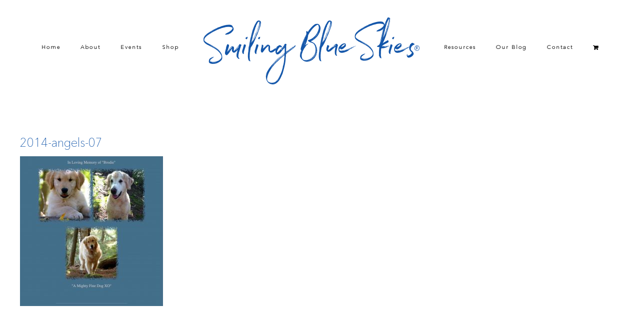

--- FILE ---
content_type: text/html; charset=UTF-8
request_url: https://www.smilingblueskies.com/gallery/2014/2014-angels-07/
body_size: 13691
content:
<!DOCTYPE html>
<html class="avada-html-layout-wide avada-html-header-position-top" dir="ltr" lang="en-US" prefix="og: https://ogp.me/ns#" prefix="og: http://ogp.me/ns# fb: http://ogp.me/ns/fb#">
<head>
	<meta http-equiv="X-UA-Compatible" content="IE=edge" />
	<meta http-equiv="Content-Type" content="text/html; charset=utf-8"/>
	<meta name="viewport" content="width=device-width, initial-scale=1" />
	<title>2014-angels-07 | Smiling Blue Skies</title>
	<style>img:is([sizes="auto" i], [sizes^="auto," i]) { contain-intrinsic-size: 3000px 1500px }</style>
	
		<!-- All in One SEO 4.8.3.2 - aioseo.com -->
	<meta name="robots" content="max-image-preview:large" />
	<meta name="author" content="suzi"/>
	<link rel="canonical" href="https://www.smilingblueskies.com/gallery/2014/2014-angels-07/" />
	<meta name="generator" content="All in One SEO (AIOSEO) 4.8.3.2" />
		<meta property="og:locale" content="en_US" />
		<meta property="og:site_name" content="Smiling Blue Skies" />
		<meta property="og:type" content="article" />
		<meta property="og:title" content="2014-angels-07 | Smiling Blue Skies" />
		<meta property="og:url" content="https://www.smilingblueskies.com/gallery/2014/2014-angels-07/" />
		<meta property="og:image" content="https://www.smilingblueskies.com/wp-content/uploads/2017/08/Blues.jpg" />
		<meta property="og:image:secure_url" content="https://www.smilingblueskies.com/wp-content/uploads/2017/08/Blues.jpg" />
		<meta property="og:image:width" content="450" />
		<meta property="og:image:height" content="393" />
		<meta property="article:published_time" content="2019-01-28T00:02:05+00:00" />
		<meta property="article:modified_time" content="2019-01-28T00:02:05+00:00" />
		<meta property="article:publisher" content="https://www.facebook.com/Smiling-Blue-Skies-Cancer-Fund-193922127354157/" />
		<meta name="twitter:card" content="summary" />
		<meta name="twitter:title" content="2014-angels-07 | Smiling Blue Skies" />
		<meta name="twitter:image" content="https://www.smilingblueskies.com/wp-content/uploads/2017/08/Blues.jpg" />
		<script type="application/ld+json" class="aioseo-schema">
			{"@context":"https:\/\/schema.org","@graph":[{"@type":"BreadcrumbList","@id":"https:\/\/www.smilingblueskies.com\/gallery\/2014\/2014-angels-07\/#breadcrumblist","itemListElement":[{"@type":"ListItem","@id":"https:\/\/www.smilingblueskies.com#listItem","position":1,"name":"Home","item":"https:\/\/www.smilingblueskies.com","nextItem":{"@type":"ListItem","@id":"https:\/\/www.smilingblueskies.com\/gallery\/2014\/2014-angels-07\/#listItem","name":"2014-angels-07"}},{"@type":"ListItem","@id":"https:\/\/www.smilingblueskies.com\/gallery\/2014\/2014-angels-07\/#listItem","position":2,"name":"2014-angels-07","previousItem":{"@type":"ListItem","@id":"https:\/\/www.smilingblueskies.com#listItem","name":"Home"}}]},{"@type":"ItemPage","@id":"https:\/\/www.smilingblueskies.com\/gallery\/2014\/2014-angels-07\/#itempage","url":"https:\/\/www.smilingblueskies.com\/gallery\/2014\/2014-angels-07\/","name":"2014-angels-07 | Smiling Blue Skies","inLanguage":"en-US","isPartOf":{"@id":"https:\/\/www.smilingblueskies.com\/#website"},"breadcrumb":{"@id":"https:\/\/www.smilingblueskies.com\/gallery\/2014\/2014-angels-07\/#breadcrumblist"},"author":{"@id":"https:\/\/www.smilingblueskies.com\/author\/suzi\/#author"},"creator":{"@id":"https:\/\/www.smilingblueskies.com\/author\/suzi\/#author"},"datePublished":"2019-01-28T00:02:05-08:00","dateModified":"2019-01-28T00:02:05-08:00"},{"@type":"Organization","@id":"https:\/\/www.smilingblueskies.com\/#organization","name":"Smiling Blue Skies Cancer Fund","description":"Pet Cancer Fund","url":"https:\/\/www.smilingblueskies.com\/"},{"@type":"Person","@id":"https:\/\/www.smilingblueskies.com\/author\/suzi\/#author","url":"https:\/\/www.smilingblueskies.com\/author\/suzi\/","name":"suzi","image":{"@type":"ImageObject","@id":"https:\/\/www.smilingblueskies.com\/gallery\/2014\/2014-angels-07\/#authorImage","url":"https:\/\/secure.gravatar.com\/avatar\/28f655d3790e874c37edff297fb9d3401462eaebfc608a8024fc7b774f3464f7?s=96&d=mm&r=g","width":96,"height":96,"caption":"suzi"}},{"@type":"WebSite","@id":"https:\/\/www.smilingblueskies.com\/#website","url":"https:\/\/www.smilingblueskies.com\/","name":"Smiling Blue Skies","description":"Pet Cancer Fund","inLanguage":"en-US","publisher":{"@id":"https:\/\/www.smilingblueskies.com\/#organization"}}]}
		</script>
		<!-- All in One SEO -->

<script>window._wca = window._wca || [];</script>
<link rel='dns-prefetch' href='//stats.wp.com' />
<link rel='dns-prefetch' href='//secure.gravatar.com' />
<link rel='dns-prefetch' href='//v0.wordpress.com' />
<link rel="alternate" type="application/rss+xml" title="Smiling Blue Skies &raquo; Feed" href="https://www.smilingblueskies.com/feed/" />
<link rel="alternate" type="application/rss+xml" title="Smiling Blue Skies &raquo; Comments Feed" href="https://www.smilingblueskies.com/comments/feed/" />
		
		
		
				<link rel="alternate" type="application/rss+xml" title="Smiling Blue Skies &raquo; 2014-angels-07 Comments Feed" href="https://www.smilingblueskies.com/gallery/2014/2014-angels-07/feed/" />
<script type="text/javascript">
/* <![CDATA[ */
window._wpemojiSettings = {"baseUrl":"https:\/\/s.w.org\/images\/core\/emoji\/16.0.1\/72x72\/","ext":".png","svgUrl":"https:\/\/s.w.org\/images\/core\/emoji\/16.0.1\/svg\/","svgExt":".svg","source":{"concatemoji":"https:\/\/www.smilingblueskies.com\/wp-includes\/js\/wp-emoji-release.min.js?ver=6.8.3"}};
/*! This file is auto-generated */
!function(s,n){var o,i,e;function c(e){try{var t={supportTests:e,timestamp:(new Date).valueOf()};sessionStorage.setItem(o,JSON.stringify(t))}catch(e){}}function p(e,t,n){e.clearRect(0,0,e.canvas.width,e.canvas.height),e.fillText(t,0,0);var t=new Uint32Array(e.getImageData(0,0,e.canvas.width,e.canvas.height).data),a=(e.clearRect(0,0,e.canvas.width,e.canvas.height),e.fillText(n,0,0),new Uint32Array(e.getImageData(0,0,e.canvas.width,e.canvas.height).data));return t.every(function(e,t){return e===a[t]})}function u(e,t){e.clearRect(0,0,e.canvas.width,e.canvas.height),e.fillText(t,0,0);for(var n=e.getImageData(16,16,1,1),a=0;a<n.data.length;a++)if(0!==n.data[a])return!1;return!0}function f(e,t,n,a){switch(t){case"flag":return n(e,"\ud83c\udff3\ufe0f\u200d\u26a7\ufe0f","\ud83c\udff3\ufe0f\u200b\u26a7\ufe0f")?!1:!n(e,"\ud83c\udde8\ud83c\uddf6","\ud83c\udde8\u200b\ud83c\uddf6")&&!n(e,"\ud83c\udff4\udb40\udc67\udb40\udc62\udb40\udc65\udb40\udc6e\udb40\udc67\udb40\udc7f","\ud83c\udff4\u200b\udb40\udc67\u200b\udb40\udc62\u200b\udb40\udc65\u200b\udb40\udc6e\u200b\udb40\udc67\u200b\udb40\udc7f");case"emoji":return!a(e,"\ud83e\udedf")}return!1}function g(e,t,n,a){var r="undefined"!=typeof WorkerGlobalScope&&self instanceof WorkerGlobalScope?new OffscreenCanvas(300,150):s.createElement("canvas"),o=r.getContext("2d",{willReadFrequently:!0}),i=(o.textBaseline="top",o.font="600 32px Arial",{});return e.forEach(function(e){i[e]=t(o,e,n,a)}),i}function t(e){var t=s.createElement("script");t.src=e,t.defer=!0,s.head.appendChild(t)}"undefined"!=typeof Promise&&(o="wpEmojiSettingsSupports",i=["flag","emoji"],n.supports={everything:!0,everythingExceptFlag:!0},e=new Promise(function(e){s.addEventListener("DOMContentLoaded",e,{once:!0})}),new Promise(function(t){var n=function(){try{var e=JSON.parse(sessionStorage.getItem(o));if("object"==typeof e&&"number"==typeof e.timestamp&&(new Date).valueOf()<e.timestamp+604800&&"object"==typeof e.supportTests)return e.supportTests}catch(e){}return null}();if(!n){if("undefined"!=typeof Worker&&"undefined"!=typeof OffscreenCanvas&&"undefined"!=typeof URL&&URL.createObjectURL&&"undefined"!=typeof Blob)try{var e="postMessage("+g.toString()+"("+[JSON.stringify(i),f.toString(),p.toString(),u.toString()].join(",")+"));",a=new Blob([e],{type:"text/javascript"}),r=new Worker(URL.createObjectURL(a),{name:"wpTestEmojiSupports"});return void(r.onmessage=function(e){c(n=e.data),r.terminate(),t(n)})}catch(e){}c(n=g(i,f,p,u))}t(n)}).then(function(e){for(var t in e)n.supports[t]=e[t],n.supports.everything=n.supports.everything&&n.supports[t],"flag"!==t&&(n.supports.everythingExceptFlag=n.supports.everythingExceptFlag&&n.supports[t]);n.supports.everythingExceptFlag=n.supports.everythingExceptFlag&&!n.supports.flag,n.DOMReady=!1,n.readyCallback=function(){n.DOMReady=!0}}).then(function(){return e}).then(function(){var e;n.supports.everything||(n.readyCallback(),(e=n.source||{}).concatemoji?t(e.concatemoji):e.wpemoji&&e.twemoji&&(t(e.twemoji),t(e.wpemoji)))}))}((window,document),window._wpemojiSettings);
/* ]]> */
</script>
<link rel='stylesheet' id='layerslider-css' href='https://www.smilingblueskies.com/wp-content/plugins/LayerSlider/assets/static/layerslider/css/layerslider.css?ver=7.15.1' type='text/css' media='all' />
<style id='wp-emoji-styles-inline-css' type='text/css'>

	img.wp-smiley, img.emoji {
		display: inline !important;
		border: none !important;
		box-shadow: none !important;
		height: 1em !important;
		width: 1em !important;
		margin: 0 0.07em !important;
		vertical-align: -0.1em !important;
		background: none !important;
		padding: 0 !important;
	}
</style>
<link rel='stylesheet' id='mediaelement-css' href='https://www.smilingblueskies.com/wp-includes/js/mediaelement/mediaelementplayer-legacy.min.css?ver=4.2.17' type='text/css' media='all' />
<link rel='stylesheet' id='wp-mediaelement-css' href='https://www.smilingblueskies.com/wp-includes/js/mediaelement/wp-mediaelement.min.css?ver=6.8.3' type='text/css' media='all' />
<style id='jetpack-sharing-buttons-style-inline-css' type='text/css'>
.jetpack-sharing-buttons__services-list{display:flex;flex-direction:row;flex-wrap:wrap;gap:0;list-style-type:none;margin:5px;padding:0}.jetpack-sharing-buttons__services-list.has-small-icon-size{font-size:12px}.jetpack-sharing-buttons__services-list.has-normal-icon-size{font-size:16px}.jetpack-sharing-buttons__services-list.has-large-icon-size{font-size:24px}.jetpack-sharing-buttons__services-list.has-huge-icon-size{font-size:36px}@media print{.jetpack-sharing-buttons__services-list{display:none!important}}.editor-styles-wrapper .wp-block-jetpack-sharing-buttons{gap:0;padding-inline-start:0}ul.jetpack-sharing-buttons__services-list.has-background{padding:1.25em 2.375em}
</style>
<link rel='stylesheet' id='ditty-news-ticker-font-css' href='https://www.smilingblueskies.com/wp-content/plugins/ditty-news-ticker/legacy/inc/static/libs/fontastic/styles.css?ver=3.1.59' type='text/css' media='all' />
<link rel='stylesheet' id='ditty-news-ticker-css' href='https://www.smilingblueskies.com/wp-content/plugins/ditty-news-ticker/legacy/inc/static/css/style.css?ver=3.1.59' type='text/css' media='all' />
<link rel='stylesheet' id='ditty-displays-css' href='https://www.smilingblueskies.com/wp-content/plugins/ditty-news-ticker/build/dittyDisplays.css?ver=3.1.59' type='text/css' media='all' />
<link rel='stylesheet' id='ditty-fontawesome-css' href='https://www.smilingblueskies.com/wp-content/plugins/ditty-news-ticker/includes/libs/fontawesome-6.4.0/css/all.css?ver=6.4.0' type='text/css' media='' />
<style id='woocommerce-inline-inline-css' type='text/css'>
.woocommerce form .form-row .required { visibility: visible; }
</style>
<link rel='stylesheet' id='brands-styles-css' href='https://www.smilingblueskies.com/wp-content/plugins/woocommerce/assets/css/brands.css?ver=10.3.7' type='text/css' media='all' />
<link rel='stylesheet' id='fusion-dynamic-css-css' href='https://www.smilingblueskies.com/wp-content/uploads/fusion-styles/b4757092cc2030f38ce54b12c1c59af5.min.css?ver=3.14' type='text/css' media='all' />
<script type="text/javascript" src="https://www.smilingblueskies.com/wp-includes/js/jquery/jquery.min.js?ver=3.7.1" id="jquery-core-js"></script>
<script type="text/javascript" src="https://www.smilingblueskies.com/wp-includes/js/jquery/jquery-migrate.min.js?ver=3.4.1" id="jquery-migrate-js"></script>
<script type="text/javascript" id="layerslider-utils-js-extra">
/* <![CDATA[ */
var LS_Meta = {"v":"7.15.1","fixGSAP":"1"};
/* ]]> */
</script>
<script type="text/javascript" src="https://www.smilingblueskies.com/wp-content/plugins/LayerSlider/assets/static/layerslider/js/layerslider.utils.js?ver=7.15.1" id="layerslider-utils-js"></script>
<script type="text/javascript" src="https://www.smilingblueskies.com/wp-content/plugins/LayerSlider/assets/static/layerslider/js/layerslider.kreaturamedia.jquery.js?ver=7.15.1" id="layerslider-js"></script>
<script type="text/javascript" src="https://www.smilingblueskies.com/wp-content/plugins/LayerSlider/assets/static/layerslider/js/layerslider.transitions.js?ver=7.15.1" id="layerslider-transitions-js"></script>
<script type="text/javascript" src="https://www.smilingblueskies.com/wp-content/plugins/woocommerce/assets/js/jquery-blockui/jquery.blockUI.min.js?ver=2.7.0-wc.10.3.7" id="wc-jquery-blockui-js" defer="defer" data-wp-strategy="defer"></script>
<script type="text/javascript" id="wc-add-to-cart-js-extra">
/* <![CDATA[ */
var wc_add_to_cart_params = {"ajax_url":"\/wp-admin\/admin-ajax.php","wc_ajax_url":"\/?wc-ajax=%%endpoint%%","i18n_view_cart":"View cart","cart_url":"https:\/\/www.smilingblueskies.com\/cart\/","is_cart":"","cart_redirect_after_add":"no"};
/* ]]> */
</script>
<script type="text/javascript" src="https://www.smilingblueskies.com/wp-content/plugins/woocommerce/assets/js/frontend/add-to-cart.min.js?ver=10.3.7" id="wc-add-to-cart-js" defer="defer" data-wp-strategy="defer"></script>
<script type="text/javascript" src="https://www.smilingblueskies.com/wp-content/plugins/woocommerce/assets/js/js-cookie/js.cookie.min.js?ver=2.1.4-wc.10.3.7" id="wc-js-cookie-js" defer="defer" data-wp-strategy="defer"></script>
<script type="text/javascript" id="woocommerce-js-extra">
/* <![CDATA[ */
var woocommerce_params = {"ajax_url":"\/wp-admin\/admin-ajax.php","wc_ajax_url":"\/?wc-ajax=%%endpoint%%","i18n_password_show":"Show password","i18n_password_hide":"Hide password"};
/* ]]> */
</script>
<script type="text/javascript" src="https://www.smilingblueskies.com/wp-content/plugins/woocommerce/assets/js/frontend/woocommerce.min.js?ver=10.3.7" id="woocommerce-js" defer="defer" data-wp-strategy="defer"></script>
<script type="text/javascript" src="https://stats.wp.com/s-202604.js" id="woocommerce-analytics-js" defer="defer" data-wp-strategy="defer"></script>
<meta name="generator" content="Powered by LayerSlider 7.15.1 - Build Heros, Sliders, and Popups. Create Animations and Beautiful, Rich Web Content as Easy as Never Before on WordPress." />
<!-- LayerSlider updates and docs at: https://layerslider.com -->
<link rel="https://api.w.org/" href="https://www.smilingblueskies.com/wp-json/" /><link rel="alternate" title="JSON" type="application/json" href="https://www.smilingblueskies.com/wp-json/wp/v2/media/3232" /><link rel="EditURI" type="application/rsd+xml" title="RSD" href="https://www.smilingblueskies.com/xmlrpc.php?rsd" />
<meta name="generator" content="WordPress 6.8.3" />
<meta name="generator" content="WooCommerce 10.3.7" />
<link rel='shortlink' href='https://wp.me/aaI0nW-Q8' />
<link rel="alternate" title="oEmbed (JSON)" type="application/json+oembed" href="https://www.smilingblueskies.com/wp-json/oembed/1.0/embed?url=https%3A%2F%2Fwww.smilingblueskies.com%2Fgallery%2F2014%2F2014-angels-07%2F" />
<link rel="alternate" title="oEmbed (XML)" type="text/xml+oembed" href="https://www.smilingblueskies.com/wp-json/oembed/1.0/embed?url=https%3A%2F%2Fwww.smilingblueskies.com%2Fgallery%2F2014%2F2014-angels-07%2F&#038;format=xml" />
<meta name="google-site-verification" content="Mf8Jtlt3VDOjzACZVOSwZD4zm5FnMWky6OFginKji94" />	<style>img#wpstats{display:none}</style>
		<style type="text/css" id="css-fb-visibility">@media screen and (max-width: 640px){.fusion-no-small-visibility{display:none !important;}body .sm-text-align-center{text-align:center !important;}body .sm-text-align-left{text-align:left !important;}body .sm-text-align-right{text-align:right !important;}body .sm-text-align-justify{text-align:justify !important;}body .sm-flex-align-center{justify-content:center !important;}body .sm-flex-align-flex-start{justify-content:flex-start !important;}body .sm-flex-align-flex-end{justify-content:flex-end !important;}body .sm-mx-auto{margin-left:auto !important;margin-right:auto !important;}body .sm-ml-auto{margin-left:auto !important;}body .sm-mr-auto{margin-right:auto !important;}body .fusion-absolute-position-small{position:absolute;top:auto;width:100%;}.awb-sticky.awb-sticky-small{ position: sticky; top: var(--awb-sticky-offset,0); }}@media screen and (min-width: 641px) and (max-width: 1024px){.fusion-no-medium-visibility{display:none !important;}body .md-text-align-center{text-align:center !important;}body .md-text-align-left{text-align:left !important;}body .md-text-align-right{text-align:right !important;}body .md-text-align-justify{text-align:justify !important;}body .md-flex-align-center{justify-content:center !important;}body .md-flex-align-flex-start{justify-content:flex-start !important;}body .md-flex-align-flex-end{justify-content:flex-end !important;}body .md-mx-auto{margin-left:auto !important;margin-right:auto !important;}body .md-ml-auto{margin-left:auto !important;}body .md-mr-auto{margin-right:auto !important;}body .fusion-absolute-position-medium{position:absolute;top:auto;width:100%;}.awb-sticky.awb-sticky-medium{ position: sticky; top: var(--awb-sticky-offset,0); }}@media screen and (min-width: 1025px){.fusion-no-large-visibility{display:none !important;}body .lg-text-align-center{text-align:center !important;}body .lg-text-align-left{text-align:left !important;}body .lg-text-align-right{text-align:right !important;}body .lg-text-align-justify{text-align:justify !important;}body .lg-flex-align-center{justify-content:center !important;}body .lg-flex-align-flex-start{justify-content:flex-start !important;}body .lg-flex-align-flex-end{justify-content:flex-end !important;}body .lg-mx-auto{margin-left:auto !important;margin-right:auto !important;}body .lg-ml-auto{margin-left:auto !important;}body .lg-mr-auto{margin-right:auto !important;}body .fusion-absolute-position-large{position:absolute;top:auto;width:100%;}.awb-sticky.awb-sticky-large{ position: sticky; top: var(--awb-sticky-offset,0); }}</style>	<noscript><style>.woocommerce-product-gallery{ opacity: 1 !important; }</style></noscript>
	<link rel="icon" href="https://www.smilingblueskies.com/wp-content/uploads/2019/02/cropped-sbs-website-favicon-32x32.png" sizes="32x32" />
<link rel="icon" href="https://www.smilingblueskies.com/wp-content/uploads/2019/02/cropped-sbs-website-favicon-192x192.png" sizes="192x192" />
<link rel="apple-touch-icon" href="https://www.smilingblueskies.com/wp-content/uploads/2019/02/cropped-sbs-website-favicon-180x180.png" />
<meta name="msapplication-TileImage" content="https://www.smilingblueskies.com/wp-content/uploads/2019/02/cropped-sbs-website-favicon-270x270.png" />
		<style type="text/css" id="wp-custom-css">
			.width-100 .fullwidth-box {
	padding-top: 0px !important;
	padding-bottom: 0px !important;
}

.cta p {
	font-family: 'Avenir' !important;
    font-size: 16px !important;
    color: #fff !important;
    text-transform: none !important;
    letter-spacing: normal !important;
    line-height: 1 !important;
    margin-bottom: 0px !important;
}		</style>
				<script type="text/javascript">
			var doc = document.documentElement;
			doc.setAttribute( 'data-useragent', navigator.userAgent );
		</script>
		
	</head>

<body class="attachment wp-singular attachment-template-default single single-attachment postid-3232 attachmentid-3232 attachment-jpeg wp-theme-Avada wp-child-theme-Avada-Child-Theme theme-Avada woocommerce-no-js fusion-image-hovers fusion-pagination-sizing fusion-button_type-flat fusion-button_span-no fusion-button_gradient-linear avada-image-rollover-circle-yes avada-image-rollover-no fusion-body ltr fusion-sticky-header no-tablet-sticky-header no-mobile-sticky-header no-mobile-slidingbar no-mobile-totop avada-has-rev-slider-styles fusion-disable-outline fusion-sub-menu-fade mobile-logo-pos-center layout-wide-mode avada-has-boxed-modal-shadow-none layout-scroll-offset-full avada-has-zero-margin-offset-top fusion-top-header menu-text-align-center fusion-woo-product-design-classic fusion-woo-shop-page-columns-4 fusion-woo-related-columns-4 fusion-woo-archive-page-columns-4 woo-sale-badge-circle woo-outofstock-badge-top_bar mobile-menu-design-modern fusion-show-pagination-text fusion-header-layout-v7 avada-responsive avada-footer-fx-none avada-menu-highlight-style-bar fusion-search-form-classic fusion-main-menu-search-overlay fusion-avatar-square avada-dropdown-styles avada-blog-layout-grid avada-blog-archive-layout-grid avada-header-shadow-no avada-menu-icon-position-left avada-has-megamenu-shadow avada-has-mainmenu-dropdown-divider avada-has-breadcrumb-mobile-hidden avada-has-titlebar-hide avada-has-pagination-padding avada-flyout-menu-direction-fade avada-ec-views-v1" data-awb-post-id="3232">
		<a class="skip-link screen-reader-text" href="#content">Skip to content</a>

	<div id="boxed-wrapper">
		
		<div id="wrapper" class="fusion-wrapper">
			<div id="home" style="position:relative;top:-1px;"></div>
							
					
			<header class="fusion-header-wrapper">
				<div class="fusion-header-v7 fusion-logo-alignment fusion-logo-center fusion-sticky-menu- fusion-sticky-logo- fusion-mobile-logo-1  fusion-mobile-menu-design-modern">
					<div class="fusion-header-sticky-height"></div>
<div class="fusion-header" >
	<div class="fusion-row fusion-middle-logo-menu">
				<nav class="fusion-main-menu fusion-main-menu-sticky" aria-label="Main Menu"><div class="fusion-overlay-search">		<form role="search" class="searchform fusion-search-form  fusion-search-form-classic" method="get" action="https://www.smilingblueskies.com/">
			<div class="fusion-search-form-content">

				
				<div class="fusion-search-field search-field">
					<label><span class="screen-reader-text">Search for:</span>
													<input type="search" value="" name="s" class="s" placeholder="Search..." required aria-required="true" aria-label="Search..."/>
											</label>
				</div>
				<div class="fusion-search-button search-button">
					<input type="submit" class="fusion-search-submit searchsubmit" aria-label="Search" value="&#xf002;" />
									</div>

				
			</div>


			
		</form>
		<div class="fusion-search-spacer"></div><a href="#" role="button" aria-label="Close Search" class="fusion-close-search"></a></div><ul id="menu-main-menu" class="fusion-menu fusion-middle-logo-ul"><li  id="menu-item-63"  class="menu-item menu-item-type-post_type menu-item-object-page menu-item-home menu-item-63"  data-item-id="63"><a  href="https://www.smilingblueskies.com/" class="fusion-top-level-link fusion-bar-highlight"><span class="menu-text">Home</span></a></li><li  id="menu-item-171"  class="menu-item menu-item-type-custom menu-item-object-custom menu-item-has-children menu-item-171 fusion-dropdown-menu"  data-item-id="171"><a  href="#" class="fusion-top-level-link fusion-bar-highlight"><span class="menu-text">About</span></a><ul class="sub-menu"><li  id="menu-item-64"  class="menu-item menu-item-type-post_type menu-item-object-page menu-item-64 fusion-dropdown-submenu" ><a  href="https://www.smilingblueskies.com/about-us/story-of-blues/" class="fusion-bar-highlight"><span>The Story of Blues</span></a></li><li  id="menu-item-796"  class="menu-item menu-item-type-custom menu-item-object-custom menu-item-796 fusion-dropdown-submenu" ><a  href="/portfolio_category/angels/" class="fusion-bar-highlight"><span>Smiling Blue Skies Angels</span></a></li><li  id="menu-item-751"  class="menu-item menu-item-type-post_type menu-item-object-page menu-item-751 fusion-dropdown-submenu" ><a  href="https://www.smilingblueskies.com/about-us/friends-of-smiling-blue-skies/" class="fusion-bar-highlight"><span>Friends of Smiling Blue Skies</span></a></li><li  id="menu-item-172"  class="menu-item menu-item-type-post_type menu-item-object-page menu-item-172 fusion-dropdown-submenu" ><a  href="https://www.smilingblueskies.com/about-us/ovc-pet-trust/" class="fusion-bar-highlight"><span>OVC Pet Trust</span></a></li><li  id="menu-item-603"  class="menu-item menu-item-type-post_type menu-item-object-page menu-item-603 fusion-dropdown-submenu" ><a  href="https://www.smilingblueskies.com/about-us/art-gallery/" class="fusion-bar-highlight"><span>Art Gallery</span></a></li></ul></li><li  id="menu-item-2856"  class="menu-item menu-item-type-taxonomy menu-item-object-category menu-item-2856"  data-item-id="2856"><a  href="https://www.smilingblueskies.com/category/events/" class="fusion-top-level-link fusion-bar-highlight"><span class="menu-text">Events</span></a></li><li  id="menu-item-66"  class="menu-item menu-item-type-post_type menu-item-object-page menu-item-66"  data-item-id="66"><a  href="https://www.smilingblueskies.com/shop/" class="fusion-top-level-link fusion-bar-highlight"><span class="menu-text">Shop</span></a></li>	<li class="fusion-middle-logo-menu-logo fusion-logo" data-margin-top="15px" data-margin-bottom="0px" data-margin-left="0px" data-margin-right="0px">
			<a class="fusion-logo-link"  href="https://www.smilingblueskies.com/" >

						<!-- standard logo -->
			<img src="https://www.smilingblueskies.com/wp-content/uploads/2017/08/Smiling-Blue-Skies-Logo-Bue.png" srcset="https://www.smilingblueskies.com/wp-content/uploads/2017/08/Smiling-Blue-Skies-Logo-Bue.png 1x, https://www.smilingblueskies.com/wp-content/uploads/2017/08/Smiling-Blue-Skies-Logo-Retina-Blue.png 2x" width="450" height="150" style="max-height:150px;height:auto;" alt="Smiling Blue Skies Logo" data-retina_logo_url="https://www.smilingblueskies.com/wp-content/uploads/2017/08/Smiling-Blue-Skies-Logo-Retina-Blue.png" class="fusion-standard-logo" />

											<!-- mobile logo -->
				<img src="https://www.smilingblueskies.com/wp-content/uploads/2017/08/Smiling-Blue-Skies-Logo-Bue.png" srcset="https://www.smilingblueskies.com/wp-content/uploads/2017/08/Smiling-Blue-Skies-Logo-Bue.png 1x, https://www.smilingblueskies.com/wp-content/uploads/2017/08/Smiling-Blue-Skies-Logo-Retina-Blue.png 2x" width="450" height="150" style="max-height:150px;height:auto;" alt="Smiling Blue Skies Logo" data-retina_logo_url="https://www.smilingblueskies.com/wp-content/uploads/2017/08/Smiling-Blue-Skies-Logo-Retina-Blue.png" class="fusion-mobile-logo" />
			
					</a>
		</li><li  id="menu-item-67"  class="menu-item menu-item-type-post_type menu-item-object-page menu-item-has-children menu-item-67 fusion-dropdown-menu"  data-item-id="67"><a  href="https://www.smilingblueskies.com/resources/" class="fusion-top-level-link fusion-bar-highlight"><span class="menu-text">Resources</span></a><ul class="sub-menu"><li  id="menu-item-606"  class="menu-item menu-item-type-post_type menu-item-object-page menu-item-606 fusion-dropdown-submenu" ><a  href="https://www.smilingblueskies.com/resources/top-10-signs-of-cancer/" class="fusion-bar-highlight"><span>Top 10 Signs of Cancer</span></a></li><li  id="menu-item-173"  class="menu-item menu-item-type-post_type menu-item-object-page menu-item-173 fusion-dropdown-submenu" ><a  href="https://www.smilingblueskies.com/resources/web-resources/" class="fusion-bar-highlight"><span>Web Resources</span></a></li><li  id="menu-item-290"  class="menu-item menu-item-type-post_type menu-item-object-page menu-item-290 fusion-dropdown-submenu" ><a  href="https://www.smilingblueskies.com/resources/print-resources/" class="fusion-bar-highlight"><span>Print Resources</span></a></li><li  id="menu-item-3291"  class="menu-item menu-item-type-custom menu-item-object-custom menu-item-3291 fusion-dropdown-submenu" ><a  href="https://www.smilingblueskies.com/resources/" class="fusion-bar-highlight"><span>Financial Support</span></a></li><li  id="menu-item-68"  class="menu-item menu-item-type-post_type menu-item-object-page menu-item-68 fusion-dropdown-submenu" ><a  href="https://www.smilingblueskies.com/resources/studies/" class="fusion-bar-highlight"><span>Studies</span></a></li><li  id="menu-item-3506"  class="menu-item menu-item-type-post_type menu-item-object-page menu-item-3506 fusion-dropdown-submenu" ><a  href="https://www.smilingblueskies.com/resources/nutritional-support/" class="fusion-bar-highlight"><span>Nutritional Support</span></a></li><li  id="menu-item-604"  class="menu-item menu-item-type-post_type menu-item-object-page menu-item-604 fusion-dropdown-submenu" ><a  href="https://www.smilingblueskies.com/resources/complementary-therapies/" class="fusion-bar-highlight"><span>Complementary Therapies</span></a></li><li  id="menu-item-605"  class="menu-item menu-item-type-post_type menu-item-object-page menu-item-605 fusion-dropdown-submenu" ><a  href="https://www.smilingblueskies.com/resources/rainbow-bridge/" class="fusion-bar-highlight"><span>Rainbow Bridge</span></a></li><li  id="menu-item-614"  class="menu-item menu-item-type-post_type menu-item-object-page menu-item-614 fusion-dropdown-submenu" ><a  href="https://www.smilingblueskies.com/resources/pet-loss-support-books-and-resources/" class="fusion-bar-highlight"><span>Pet Loss Support Books and Resources</span></a></li></ul></li><li  id="menu-item-607"  class="menu-item menu-item-type-post_type menu-item-object-page menu-item-has-children menu-item-607 fusion-dropdown-menu"  data-item-id="607"><a  href="https://www.smilingblueskies.com/blog/" class="fusion-top-level-link fusion-bar-highlight"><span class="menu-text">Our  Blog</span></a><ul class="sub-menu"><li  id="menu-item-2324"  class="menu-item menu-item-type-taxonomy menu-item-object-category menu-item-2324 fusion-dropdown-submenu" ><a  href="https://www.smilingblueskies.com/category/events/" class="fusion-bar-highlight"><span>Events</span></a></li><li  id="menu-item-2328"  class="menu-item menu-item-type-taxonomy menu-item-object-category menu-item-2328 fusion-dropdown-submenu" ><a  href="https://www.smilingblueskies.com/category/spotlight/" class="fusion-bar-highlight"><span>Spotlight</span></a></li><li  id="menu-item-2326"  class="menu-item menu-item-type-taxonomy menu-item-object-category menu-item-2326 fusion-dropdown-submenu" ><a  href="https://www.smilingblueskies.com/category/news/" class="fusion-bar-highlight"><span>News</span></a></li><li  id="menu-item-2322"  class="menu-item menu-item-type-taxonomy menu-item-object-category menu-item-2322 fusion-dropdown-submenu" ><a  href="https://www.smilingblueskies.com/category/studies/" class="fusion-bar-highlight"><span>Studies</span></a></li><li  id="menu-item-2329"  class="menu-item menu-item-type-taxonomy menu-item-object-category menu-item-2329 fusion-dropdown-submenu" ><a  href="https://www.smilingblueskies.com/category/annual-report/" class="fusion-bar-highlight"><span>Annual Report</span></a></li><li  id="menu-item-2330"  class="menu-item menu-item-type-taxonomy menu-item-object-category menu-item-2330 fusion-dropdown-submenu" ><a  href="https://www.smilingblueskies.com/category/best-friends-issues/" class="fusion-bar-highlight"><span>Best Friends Issues</span></a></li><li  id="menu-item-2325"  class="menu-item menu-item-type-taxonomy menu-item-object-category menu-item-2325 fusion-dropdown-submenu" ><a  href="https://www.smilingblueskies.com/category/pet-trust-fund/" class="fusion-bar-highlight"><span>OVC Pet Trust</span></a></li><li  id="menu-item-2327"  class="menu-item menu-item-type-taxonomy menu-item-object-category menu-item-2327 fusion-dropdown-submenu" ><a  href="https://www.smilingblueskies.com/category/grants/" class="fusion-bar-highlight"><span>Grants</span></a></li><li  id="menu-item-2323"  class="menu-item menu-item-type-taxonomy menu-item-object-category menu-item-2323 fusion-dropdown-submenu" ><a  href="https://www.smilingblueskies.com/category/recipes/" class="fusion-bar-highlight"><span>Recipes</span></a></li></ul></li><li  id="menu-item-69"  class="menu-item menu-item-type-post_type menu-item-object-page menu-item-69"  data-item-id="69"><a  href="https://www.smilingblueskies.com/contact/" class="fusion-top-level-link fusion-bar-highlight"><span class="menu-text">Contact</span></a></li><li class="fusion-custom-menu-item fusion-menu-cart fusion-main-menu-cart"><a class="fusion-main-menu-icon fusion-bar-highlight" href="https://www.smilingblueskies.com/cart/"><span class="menu-text" aria-label="View Cart"></span></a></li></ul></nav><div class="fusion-mobile-navigation"><ul id="menu-main-menu-1" class="fusion-mobile-menu"><li   class="menu-item menu-item-type-post_type menu-item-object-page menu-item-home menu-item-63"  data-item-id="63"><a  href="https://www.smilingblueskies.com/" class="fusion-top-level-link fusion-bar-highlight"><span class="menu-text">Home</span></a></li><li   class="menu-item menu-item-type-custom menu-item-object-custom menu-item-has-children menu-item-171 fusion-dropdown-menu"  data-item-id="171"><a  href="#" class="fusion-top-level-link fusion-bar-highlight"><span class="menu-text">About</span></a><ul class="sub-menu"><li   class="menu-item menu-item-type-post_type menu-item-object-page menu-item-64 fusion-dropdown-submenu" ><a  href="https://www.smilingblueskies.com/about-us/story-of-blues/" class="fusion-bar-highlight"><span>The Story of Blues</span></a></li><li   class="menu-item menu-item-type-custom menu-item-object-custom menu-item-796 fusion-dropdown-submenu" ><a  href="/portfolio_category/angels/" class="fusion-bar-highlight"><span>Smiling Blue Skies Angels</span></a></li><li   class="menu-item menu-item-type-post_type menu-item-object-page menu-item-751 fusion-dropdown-submenu" ><a  href="https://www.smilingblueskies.com/about-us/friends-of-smiling-blue-skies/" class="fusion-bar-highlight"><span>Friends of Smiling Blue Skies</span></a></li><li   class="menu-item menu-item-type-post_type menu-item-object-page menu-item-172 fusion-dropdown-submenu" ><a  href="https://www.smilingblueskies.com/about-us/ovc-pet-trust/" class="fusion-bar-highlight"><span>OVC Pet Trust</span></a></li><li   class="menu-item menu-item-type-post_type menu-item-object-page menu-item-603 fusion-dropdown-submenu" ><a  href="https://www.smilingblueskies.com/about-us/art-gallery/" class="fusion-bar-highlight"><span>Art Gallery</span></a></li></ul></li><li   class="menu-item menu-item-type-taxonomy menu-item-object-category menu-item-2856"  data-item-id="2856"><a  href="https://www.smilingblueskies.com/category/events/" class="fusion-top-level-link fusion-bar-highlight"><span class="menu-text">Events</span></a></li><li   class="menu-item menu-item-type-post_type menu-item-object-page menu-item-66"  data-item-id="66"><a  href="https://www.smilingblueskies.com/shop/" class="fusion-top-level-link fusion-bar-highlight"><span class="menu-text">Shop</span></a></li>	<li class="fusion-middle-logo-menu-logo fusion-logo" data-margin-top="15px" data-margin-bottom="0px" data-margin-left="0px" data-margin-right="0px">
			<a class="fusion-logo-link"  href="https://www.smilingblueskies.com/" >

						<!-- standard logo -->
			<img src="https://www.smilingblueskies.com/wp-content/uploads/2017/08/Smiling-Blue-Skies-Logo-Bue.png" srcset="https://www.smilingblueskies.com/wp-content/uploads/2017/08/Smiling-Blue-Skies-Logo-Bue.png 1x, https://www.smilingblueskies.com/wp-content/uploads/2017/08/Smiling-Blue-Skies-Logo-Retina-Blue.png 2x" width="450" height="150" style="max-height:150px;height:auto;" alt="Smiling Blue Skies Logo" data-retina_logo_url="https://www.smilingblueskies.com/wp-content/uploads/2017/08/Smiling-Blue-Skies-Logo-Retina-Blue.png" class="fusion-standard-logo" />

											<!-- mobile logo -->
				<img src="https://www.smilingblueskies.com/wp-content/uploads/2017/08/Smiling-Blue-Skies-Logo-Bue.png" srcset="https://www.smilingblueskies.com/wp-content/uploads/2017/08/Smiling-Blue-Skies-Logo-Bue.png 1x, https://www.smilingblueskies.com/wp-content/uploads/2017/08/Smiling-Blue-Skies-Logo-Retina-Blue.png 2x" width="450" height="150" style="max-height:150px;height:auto;" alt="Smiling Blue Skies Logo" data-retina_logo_url="https://www.smilingblueskies.com/wp-content/uploads/2017/08/Smiling-Blue-Skies-Logo-Retina-Blue.png" class="fusion-mobile-logo" />
			
					</a>
		</li><li   class="menu-item menu-item-type-post_type menu-item-object-page menu-item-has-children menu-item-67 fusion-dropdown-menu"  data-item-id="67"><a  href="https://www.smilingblueskies.com/resources/" class="fusion-top-level-link fusion-bar-highlight"><span class="menu-text">Resources</span></a><ul class="sub-menu"><li   class="menu-item menu-item-type-post_type menu-item-object-page menu-item-606 fusion-dropdown-submenu" ><a  href="https://www.smilingblueskies.com/resources/top-10-signs-of-cancer/" class="fusion-bar-highlight"><span>Top 10 Signs of Cancer</span></a></li><li   class="menu-item menu-item-type-post_type menu-item-object-page menu-item-173 fusion-dropdown-submenu" ><a  href="https://www.smilingblueskies.com/resources/web-resources/" class="fusion-bar-highlight"><span>Web Resources</span></a></li><li   class="menu-item menu-item-type-post_type menu-item-object-page menu-item-290 fusion-dropdown-submenu" ><a  href="https://www.smilingblueskies.com/resources/print-resources/" class="fusion-bar-highlight"><span>Print Resources</span></a></li><li   class="menu-item menu-item-type-custom menu-item-object-custom menu-item-3291 fusion-dropdown-submenu" ><a  href="https://www.smilingblueskies.com/resources/" class="fusion-bar-highlight"><span>Financial Support</span></a></li><li   class="menu-item menu-item-type-post_type menu-item-object-page menu-item-68 fusion-dropdown-submenu" ><a  href="https://www.smilingblueskies.com/resources/studies/" class="fusion-bar-highlight"><span>Studies</span></a></li><li   class="menu-item menu-item-type-post_type menu-item-object-page menu-item-3506 fusion-dropdown-submenu" ><a  href="https://www.smilingblueskies.com/resources/nutritional-support/" class="fusion-bar-highlight"><span>Nutritional Support</span></a></li><li   class="menu-item menu-item-type-post_type menu-item-object-page menu-item-604 fusion-dropdown-submenu" ><a  href="https://www.smilingblueskies.com/resources/complementary-therapies/" class="fusion-bar-highlight"><span>Complementary Therapies</span></a></li><li   class="menu-item menu-item-type-post_type menu-item-object-page menu-item-605 fusion-dropdown-submenu" ><a  href="https://www.smilingblueskies.com/resources/rainbow-bridge/" class="fusion-bar-highlight"><span>Rainbow Bridge</span></a></li><li   class="menu-item menu-item-type-post_type menu-item-object-page menu-item-614 fusion-dropdown-submenu" ><a  href="https://www.smilingblueskies.com/resources/pet-loss-support-books-and-resources/" class="fusion-bar-highlight"><span>Pet Loss Support Books and Resources</span></a></li></ul></li><li   class="menu-item menu-item-type-post_type menu-item-object-page menu-item-has-children menu-item-607 fusion-dropdown-menu"  data-item-id="607"><a  href="https://www.smilingblueskies.com/blog/" class="fusion-top-level-link fusion-bar-highlight"><span class="menu-text">Our  Blog</span></a><ul class="sub-menu"><li   class="menu-item menu-item-type-taxonomy menu-item-object-category menu-item-2324 fusion-dropdown-submenu" ><a  href="https://www.smilingblueskies.com/category/events/" class="fusion-bar-highlight"><span>Events</span></a></li><li   class="menu-item menu-item-type-taxonomy menu-item-object-category menu-item-2328 fusion-dropdown-submenu" ><a  href="https://www.smilingblueskies.com/category/spotlight/" class="fusion-bar-highlight"><span>Spotlight</span></a></li><li   class="menu-item menu-item-type-taxonomy menu-item-object-category menu-item-2326 fusion-dropdown-submenu" ><a  href="https://www.smilingblueskies.com/category/news/" class="fusion-bar-highlight"><span>News</span></a></li><li   class="menu-item menu-item-type-taxonomy menu-item-object-category menu-item-2322 fusion-dropdown-submenu" ><a  href="https://www.smilingblueskies.com/category/studies/" class="fusion-bar-highlight"><span>Studies</span></a></li><li   class="menu-item menu-item-type-taxonomy menu-item-object-category menu-item-2329 fusion-dropdown-submenu" ><a  href="https://www.smilingblueskies.com/category/annual-report/" class="fusion-bar-highlight"><span>Annual Report</span></a></li><li   class="menu-item menu-item-type-taxonomy menu-item-object-category menu-item-2330 fusion-dropdown-submenu" ><a  href="https://www.smilingblueskies.com/category/best-friends-issues/" class="fusion-bar-highlight"><span>Best Friends Issues</span></a></li><li   class="menu-item menu-item-type-taxonomy menu-item-object-category menu-item-2325 fusion-dropdown-submenu" ><a  href="https://www.smilingblueskies.com/category/pet-trust-fund/" class="fusion-bar-highlight"><span>OVC Pet Trust</span></a></li><li   class="menu-item menu-item-type-taxonomy menu-item-object-category menu-item-2327 fusion-dropdown-submenu" ><a  href="https://www.smilingblueskies.com/category/grants/" class="fusion-bar-highlight"><span>Grants</span></a></li><li   class="menu-item menu-item-type-taxonomy menu-item-object-category menu-item-2323 fusion-dropdown-submenu" ><a  href="https://www.smilingblueskies.com/category/recipes/" class="fusion-bar-highlight"><span>Recipes</span></a></li></ul></li><li   class="menu-item menu-item-type-post_type menu-item-object-page menu-item-69"  data-item-id="69"><a  href="https://www.smilingblueskies.com/contact/" class="fusion-top-level-link fusion-bar-highlight"><span class="menu-text">Contact</span></a></li></ul></div>	<div class="fusion-mobile-menu-icons">
							<a href="#" class="fusion-icon awb-icon-bars" aria-label="Toggle mobile menu" aria-expanded="false"></a>
		
		
		
					<a href="https://www.smilingblueskies.com/cart/" class="fusion-icon awb-icon-shopping-cart"  aria-label="Toggle mobile cart"></a>
			</div>

<nav class="fusion-mobile-nav-holder fusion-mobile-menu-text-align-left" aria-label="Main Menu Mobile"></nav>

					</div>
</div>
				</div>
				<div class="fusion-clearfix"></div>
			</header>
								
							<div id="sliders-container" class="fusion-slider-visibility">
					</div>
				
					
							
			
						<main id="main" class="clearfix ">
				<div class="fusion-row" style="">

<section id="content" style="width: 100%;">
	
					<article id="post-3232" class="post post-3232 attachment type-attachment status-inherit hentry">
						
									
															<h1 class="entry-title fusion-post-title">2014-angels-07</h1>										<div class="post-content">
				<p class="attachment"><a data-rel="iLightbox[postimages]" data-title="" data-caption="" href='https://www.smilingblueskies.com/wp-content/uploads/2014/08/2014-angels-07.jpg'><img fetchpriority="high" decoding="async" width="286" height="300" src="https://www.smilingblueskies.com/wp-content/uploads/2014/08/2014-angels-07-286x300.jpg" class="attachment-medium size-medium" alt="" srcset="https://www.smilingblueskies.com/wp-content/uploads/2014/08/2014-angels-07-200x210.jpg 200w, https://www.smilingblueskies.com/wp-content/uploads/2014/08/2014-angels-07-286x300.jpg 286w, https://www.smilingblueskies.com/wp-content/uploads/2014/08/2014-angels-07-400x420.jpg 400w, https://www.smilingblueskies.com/wp-content/uploads/2014/08/2014-angels-07-500x525.jpg 500w, https://www.smilingblueskies.com/wp-content/uploads/2014/08/2014-angels-07-600x630.jpg 600w, https://www.smilingblueskies.com/wp-content/uploads/2014/08/2014-angels-07-700x735.jpg 700w, https://www.smilingblueskies.com/wp-content/uploads/2014/08/2014-angels-07-768x806.jpg 768w, https://www.smilingblueskies.com/wp-content/uploads/2014/08/2014-angels-07-800x839.jpg 800w, https://www.smilingblueskies.com/wp-content/uploads/2014/08/2014-angels-07-976x1024.jpg 976w, https://www.smilingblueskies.com/wp-content/uploads/2014/08/2014-angels-07-1200x1259.jpg 1200w, https://www.smilingblueskies.com/wp-content/uploads/2014/08/2014-angels-07.jpg 1480w" sizes="(max-width: 286px) 100vw, 286px" /></a></p>
							</div>

												<span class="vcard rich-snippet-hidden"><span class="fn"><a href="https://www.smilingblueskies.com/author/suzi/" title="Posts by suzi" rel="author">suzi</a></span></span><span class="updated rich-snippet-hidden">2019-01-28T00:02:05-08:00</span>																								
																	</article>
	</section>
						
					</div>  <!-- fusion-row -->
				</main>  <!-- #main -->
				
				
								
					
		<div class="fusion-footer">
				
	
	<footer id="footer" class="fusion-footer-copyright-area fusion-footer-copyright-center">
		<div class="fusion-row">
			<div class="fusion-copyright-content">

				<div class="fusion-copyright-notice">
		<div>
		Copyright © <script> document.write(new Date().getFullYear()) </script> Smiling Blue Skies Cancer Fund	</div>
</div>
<div class="fusion-social-links-footer">
	</div>

			</div> <!-- fusion-fusion-copyright-content -->
		</div> <!-- fusion-row -->
	</footer> <!-- #footer -->
		</div> <!-- fusion-footer -->

		
																</div> <!-- wrapper -->
		</div> <!-- #boxed-wrapper -->
				<a class="fusion-one-page-text-link fusion-page-load-link" tabindex="-1" href="#" aria-hidden="true">Page load link</a>

		<div class="avada-footer-scripts">
			<script type="text/javascript">var fusionNavIsCollapsed=function(e){var t,n;window.innerWidth<=e.getAttribute("data-breakpoint")?(e.classList.add("collapse-enabled"),e.classList.remove("awb-menu_desktop"),e.classList.contains("expanded")||window.dispatchEvent(new CustomEvent("fusion-mobile-menu-collapsed",{detail:{nav:e}})),(n=e.querySelectorAll(".menu-item-has-children.expanded")).length&&n.forEach(function(e){e.querySelector(".awb-menu__open-nav-submenu_mobile").setAttribute("aria-expanded","false")})):(null!==e.querySelector(".menu-item-has-children.expanded .awb-menu__open-nav-submenu_click")&&e.querySelector(".menu-item-has-children.expanded .awb-menu__open-nav-submenu_click").click(),e.classList.remove("collapse-enabled"),e.classList.add("awb-menu_desktop"),null!==e.querySelector(".awb-menu__main-ul")&&e.querySelector(".awb-menu__main-ul").removeAttribute("style")),e.classList.add("no-wrapper-transition"),clearTimeout(t),t=setTimeout(()=>{e.classList.remove("no-wrapper-transition")},400),e.classList.remove("loading")},fusionRunNavIsCollapsed=function(){var e,t=document.querySelectorAll(".awb-menu");for(e=0;e<t.length;e++)fusionNavIsCollapsed(t[e])};function avadaGetScrollBarWidth(){var e,t,n,l=document.createElement("p");return l.style.width="100%",l.style.height="200px",(e=document.createElement("div")).style.position="absolute",e.style.top="0px",e.style.left="0px",e.style.visibility="hidden",e.style.width="200px",e.style.height="150px",e.style.overflow="hidden",e.appendChild(l),document.body.appendChild(e),t=l.offsetWidth,e.style.overflow="scroll",t==(n=l.offsetWidth)&&(n=e.clientWidth),document.body.removeChild(e),jQuery("html").hasClass("awb-scroll")&&10<t-n?10:t-n}fusionRunNavIsCollapsed(),window.addEventListener("fusion-resize-horizontal",fusionRunNavIsCollapsed);</script><script type="speculationrules">
{"prefetch":[{"source":"document","where":{"and":[{"href_matches":"\/*"},{"not":{"href_matches":["\/wp-*.php","\/wp-admin\/*","\/wp-content\/uploads\/*","\/wp-content\/*","\/wp-content\/plugins\/*","\/wp-content\/themes\/Avada-Child-Theme\/*","\/wp-content\/themes\/Avada\/*","\/*\\?(.+)"]}},{"not":{"selector_matches":"a[rel~=\"nofollow\"]"}},{"not":{"selector_matches":".no-prefetch, .no-prefetch a"}}]},"eagerness":"conservative"}]}
</script>
	<script type='text/javascript'>
		(function () {
			var c = document.body.className;
			c = c.replace(/woocommerce-no-js/, 'woocommerce-js');
			document.body.className = c;
		})();
	</script>
	<link rel='stylesheet' id='wc-blocks-style-css' href='https://www.smilingblueskies.com/wp-content/plugins/woocommerce/assets/client/blocks/wc-blocks.css?ver=wc-10.3.7' type='text/css' media='all' />
<script type="text/javascript" src="https://www.smilingblueskies.com/wp-content/plugins/ditty-news-ticker/legacy/inc/static/js/swiped-events.min.js?ver=1.1.4" id="swiped-events-js"></script>
<script type="text/javascript" src="https://www.smilingblueskies.com/wp-includes/js/imagesloaded.min.js?ver=5.0.0" id="imagesloaded-js"></script>
<script type="text/javascript" src="https://www.smilingblueskies.com/wp-includes/js/jquery/ui/effect.min.js?ver=1.13.3" id="jquery-effects-core-js"></script>
<script type="text/javascript" id="ditty-news-ticker-js-extra">
/* <![CDATA[ */
var mtphr_dnt_vars = {"is_rtl":""};
/* ]]> */
</script>
<script type="text/javascript" src="https://www.smilingblueskies.com/wp-content/plugins/ditty-news-ticker/legacy/inc/static/js/ditty-news-ticker.js?ver=3.1.59" id="ditty-news-ticker-js"></script>
<script type="text/javascript" src="https://www.smilingblueskies.com/wp-includes/js/comment-reply.min.js?ver=6.8.3" id="comment-reply-js" async="async" data-wp-strategy="async"></script>
<script type="text/javascript" src="https://www.smilingblueskies.com/wp-includes/js/dist/hooks.min.js?ver=4d63a3d491d11ffd8ac6" id="wp-hooks-js"></script>
<script type="text/javascript" src="https://www.smilingblueskies.com/wp-includes/js/dist/i18n.min.js?ver=5e580eb46a90c2b997e6" id="wp-i18n-js"></script>
<script type="text/javascript" id="wp-i18n-js-after">
/* <![CDATA[ */
wp.i18n.setLocaleData( { 'text direction\u0004ltr': [ 'ltr' ] } );
/* ]]> */
</script>
<script type="text/javascript" src="https://www.smilingblueskies.com/wp-includes/js/dist/vendor/wp-polyfill.min.js?ver=3.15.0" id="wp-polyfill-js"></script>
<script type="text/javascript" src="https://www.smilingblueskies.com/wp-includes/js/dist/url.min.js?ver=c2964167dfe2477c14ea" id="wp-url-js"></script>
<script type="text/javascript" src="https://www.smilingblueskies.com/wp-includes/js/dist/api-fetch.min.js?ver=3623a576c78df404ff20" id="wp-api-fetch-js"></script>
<script type="text/javascript" id="wp-api-fetch-js-after">
/* <![CDATA[ */
wp.apiFetch.use( wp.apiFetch.createRootURLMiddleware( "https://www.smilingblueskies.com/wp-json/" ) );
wp.apiFetch.nonceMiddleware = wp.apiFetch.createNonceMiddleware( "f33e7363a0" );
wp.apiFetch.use( wp.apiFetch.nonceMiddleware );
wp.apiFetch.use( wp.apiFetch.mediaUploadMiddleware );
wp.apiFetch.nonceEndpoint = "https://www.smilingblueskies.com/wp-admin/admin-ajax.php?action=rest-nonce";
/* ]]> */
</script>
<script type="text/javascript" src="https://www.smilingblueskies.com/wp-content/plugins/jetpack/jetpack_vendor/automattic/woocommerce-analytics/build/woocommerce-analytics-client.js?minify=false&amp;ver=0daedf2e8bf6852380b8" id="woocommerce-analytics-client-js" defer="defer" data-wp-strategy="defer"></script>
<script type="text/javascript" src="https://www.smilingblueskies.com/wp-content/plugins/woocommerce/assets/js/sourcebuster/sourcebuster.min.js?ver=10.3.7" id="sourcebuster-js-js"></script>
<script type="text/javascript" id="wc-order-attribution-js-extra">
/* <![CDATA[ */
var wc_order_attribution = {"params":{"lifetime":1.0e-5,"session":30,"base64":false,"ajaxurl":"https:\/\/www.smilingblueskies.com\/wp-admin\/admin-ajax.php","prefix":"wc_order_attribution_","allowTracking":true},"fields":{"source_type":"current.typ","referrer":"current_add.rf","utm_campaign":"current.cmp","utm_source":"current.src","utm_medium":"current.mdm","utm_content":"current.cnt","utm_id":"current.id","utm_term":"current.trm","utm_source_platform":"current.plt","utm_creative_format":"current.fmt","utm_marketing_tactic":"current.tct","session_entry":"current_add.ep","session_start_time":"current_add.fd","session_pages":"session.pgs","session_count":"udata.vst","user_agent":"udata.uag"}};
/* ]]> */
</script>
<script type="text/javascript" src="https://www.smilingblueskies.com/wp-content/plugins/woocommerce/assets/js/frontend/order-attribution.min.js?ver=10.3.7" id="wc-order-attribution-js"></script>
<script type="text/javascript" id="jetpack-stats-js-before">
/* <![CDATA[ */
_stq = window._stq || [];
_stq.push([ "view", JSON.parse("{\"v\":\"ext\",\"blog\":\"158251276\",\"post\":\"3232\",\"tz\":\"-8\",\"srv\":\"www.smilingblueskies.com\",\"j\":\"1:15.2\"}") ]);
_stq.push([ "clickTrackerInit", "158251276", "3232" ]);
/* ]]> */
</script>
<script type="text/javascript" src="https://stats.wp.com/e-202604.js" id="jetpack-stats-js" defer="defer" data-wp-strategy="defer"></script>
<script type="text/javascript" src="https://www.smilingblueskies.com/wp-content/themes/Avada/includes/lib/assets/min/js/library/cssua.js?ver=2.1.28" id="cssua-js"></script>
<script type="text/javascript" id="fusion-animations-js-extra">
/* <![CDATA[ */
var fusionAnimationsVars = {"status_css_animations":"desktop"};
/* ]]> */
</script>
<script type="text/javascript" src="https://www.smilingblueskies.com/wp-content/plugins/fusion-builder/assets/js/min/general/fusion-animations.js?ver=3.14" id="fusion-animations-js"></script>
<script type="text/javascript" src="https://www.smilingblueskies.com/wp-content/themes/Avada/includes/lib/assets/min/js/general/awb-tabs-widget.js?ver=3.14" id="awb-tabs-widget-js"></script>
<script type="text/javascript" src="https://www.smilingblueskies.com/wp-content/themes/Avada/includes/lib/assets/min/js/general/awb-vertical-menu-widget.js?ver=3.14" id="awb-vertical-menu-widget-js"></script>
<script type="text/javascript" src="https://www.smilingblueskies.com/wp-content/themes/Avada/includes/lib/assets/min/js/library/modernizr.js?ver=3.3.1" id="modernizr-js"></script>
<script type="text/javascript" id="fusion-js-extra">
/* <![CDATA[ */
var fusionJSVars = {"visibility_small":"640","visibility_medium":"1024"};
/* ]]> */
</script>
<script type="text/javascript" src="https://www.smilingblueskies.com/wp-content/themes/Avada/includes/lib/assets/min/js/general/fusion.js?ver=3.14" id="fusion-js"></script>
<script type="text/javascript" src="https://www.smilingblueskies.com/wp-content/themes/Avada/includes/lib/assets/min/js/library/bootstrap.transition.js?ver=3.3.6" id="bootstrap-transition-js"></script>
<script type="text/javascript" src="https://www.smilingblueskies.com/wp-content/themes/Avada/includes/lib/assets/min/js/library/bootstrap.tooltip.js?ver=3.3.5" id="bootstrap-tooltip-js"></script>
<script type="text/javascript" src="https://www.smilingblueskies.com/wp-content/themes/Avada/includes/lib/assets/min/js/library/jquery.easing.js?ver=1.3" id="jquery-easing-js"></script>
<script type="text/javascript" src="https://www.smilingblueskies.com/wp-content/themes/Avada/includes/lib/assets/min/js/library/jquery.fitvids.js?ver=1.1" id="jquery-fitvids-js"></script>
<script type="text/javascript" src="https://www.smilingblueskies.com/wp-content/themes/Avada/includes/lib/assets/min/js/library/jquery.flexslider.js?ver=2.7.2" id="jquery-flexslider-js"></script>
<script type="text/javascript" id="jquery-lightbox-js-extra">
/* <![CDATA[ */
var fusionLightboxVideoVars = {"lightbox_video_width":"1280","lightbox_video_height":"720"};
/* ]]> */
</script>
<script type="text/javascript" src="https://www.smilingblueskies.com/wp-content/themes/Avada/includes/lib/assets/min/js/library/jquery.ilightbox.js?ver=2.2.3" id="jquery-lightbox-js"></script>
<script type="text/javascript" src="https://www.smilingblueskies.com/wp-content/themes/Avada/includes/lib/assets/min/js/library/jquery.mousewheel.js?ver=3.0.6" id="jquery-mousewheel-js"></script>
<script type="text/javascript" id="fusion-equal-heights-js-extra">
/* <![CDATA[ */
var fusionEqualHeightVars = {"content_break_point":"800"};
/* ]]> */
</script>
<script type="text/javascript" src="https://www.smilingblueskies.com/wp-content/themes/Avada/includes/lib/assets/min/js/general/fusion-equal-heights.js?ver=1" id="fusion-equal-heights-js"></script>
<script type="text/javascript" id="fusion-video-general-js-extra">
/* <![CDATA[ */
var fusionVideoGeneralVars = {"status_vimeo":"1","status_yt":"1"};
/* ]]> */
</script>
<script type="text/javascript" src="https://www.smilingblueskies.com/wp-content/themes/Avada/includes/lib/assets/min/js/library/fusion-video-general.js?ver=1" id="fusion-video-general-js"></script>
<script type="text/javascript" id="fusion-video-bg-js-extra">
/* <![CDATA[ */
var fusionVideoBgVars = {"status_vimeo":"1","status_yt":"1"};
/* ]]> */
</script>
<script type="text/javascript" src="https://www.smilingblueskies.com/wp-content/themes/Avada/includes/lib/assets/min/js/library/fusion-video-bg.js?ver=1" id="fusion-video-bg-js"></script>
<script type="text/javascript" id="fusion-lightbox-js-extra">
/* <![CDATA[ */
var fusionLightboxVars = {"status_lightbox":"1","lightbox_gallery":"1","lightbox_skin":"metro-white","lightbox_title":"1","lightbox_zoom":"1","lightbox_arrows":"1","lightbox_slideshow_speed":"5000","lightbox_loop":"0","lightbox_autoplay":"","lightbox_opacity":"0.9","lightbox_desc":"1","lightbox_social":"1","lightbox_social_links":{"facebook":{"source":"https:\/\/www.facebook.com\/sharer.php?u={URL}","text":"Share on Facebook"},"twitter":{"source":"https:\/\/x.com\/intent\/post?url={URL}","text":"Share on X"},"reddit":{"source":"https:\/\/reddit.com\/submit?url={URL}","text":"Share on Reddit"},"linkedin":{"source":"https:\/\/www.linkedin.com\/shareArticle?mini=true&url={URL}","text":"Share on LinkedIn"},"tumblr":{"source":"https:\/\/www.tumblr.com\/share\/link?url={URL}","text":"Share on Tumblr"},"pinterest":{"source":"https:\/\/pinterest.com\/pin\/create\/button\/?url={URL}","text":"Share on Pinterest"},"vk":{"source":"https:\/\/vk.com\/share.php?url={URL}","text":"Share on Vk"},"mail":{"source":"mailto:?body={URL}","text":"Share by Email"}},"lightbox_deeplinking":"1","lightbox_path":"vertical","lightbox_post_images":"1","lightbox_animation_speed":"normal","l10n":{"close":"Press Esc to close","enterFullscreen":"Enter Fullscreen (Shift+Enter)","exitFullscreen":"Exit Fullscreen (Shift+Enter)","slideShow":"Slideshow","next":"Next","previous":"Previous"}};
/* ]]> */
</script>
<script type="text/javascript" src="https://www.smilingblueskies.com/wp-content/themes/Avada/includes/lib/assets/min/js/general/fusion-lightbox.js?ver=1" id="fusion-lightbox-js"></script>
<script type="text/javascript" src="https://www.smilingblueskies.com/wp-content/themes/Avada/includes/lib/assets/min/js/general/fusion-tooltip.js?ver=1" id="fusion-tooltip-js"></script>
<script type="text/javascript" src="https://www.smilingblueskies.com/wp-content/themes/Avada/includes/lib/assets/min/js/general/fusion-sharing-box.js?ver=1" id="fusion-sharing-box-js"></script>
<script type="text/javascript" src="https://www.smilingblueskies.com/wp-content/themes/Avada/includes/lib/assets/min/js/library/fusion-youtube.js?ver=2.2.1" id="fusion-youtube-js"></script>
<script type="text/javascript" src="https://www.smilingblueskies.com/wp-content/themes/Avada/includes/lib/assets/min/js/library/vimeoPlayer.js?ver=2.2.1" id="vimeo-player-js"></script>
<script type="text/javascript" src="https://www.smilingblueskies.com/wp-content/themes/Avada/includes/lib/assets/min/js/general/fusion-general-global.js?ver=3.14" id="fusion-general-global-js"></script>
<script type="text/javascript" src="https://www.smilingblueskies.com/wp-content/themes/Avada/assets/min/js/general/avada-woo-variations.js?ver=7.14" id="avada-woo-product-variations-js"></script>
<script type="text/javascript" src="https://www.smilingblueskies.com/wp-content/themes/Avada/assets/min/js/general/avada-general-footer.js?ver=7.14" id="avada-general-footer-js"></script>
<script type="text/javascript" src="https://www.smilingblueskies.com/wp-content/themes/Avada/assets/min/js/general/avada-quantity.js?ver=7.14" id="avada-quantity-js"></script>
<script type="text/javascript" src="https://www.smilingblueskies.com/wp-content/themes/Avada/assets/min/js/general/avada-crossfade-images.js?ver=7.14" id="avada-crossfade-images-js"></script>
<script type="text/javascript" src="https://www.smilingblueskies.com/wp-content/themes/Avada/assets/min/js/general/avada-select.js?ver=7.14" id="avada-select-js"></script>
<script type="text/javascript" id="avada-live-search-js-extra">
/* <![CDATA[ */
var avadaLiveSearchVars = {"live_search":"1","ajaxurl":"https:\/\/www.smilingblueskies.com\/wp-admin\/admin-ajax.php","no_search_results":"No search results match your query. Please try again","min_char_count":"4","per_page":"100","show_feat_img":"1","display_post_type":"1"};
/* ]]> */
</script>
<script type="text/javascript" src="https://www.smilingblueskies.com/wp-content/themes/Avada/assets/min/js/general/avada-live-search.js?ver=7.14" id="avada-live-search-js"></script>
<script type="text/javascript" id="avada-comments-js-extra">
/* <![CDATA[ */
var avadaCommentVars = {"title_style_type":"double solid","title_margin_top":"0px","title_margin_bottom":"31px"};
/* ]]> */
</script>
<script type="text/javascript" src="https://www.smilingblueskies.com/wp-content/themes/Avada/assets/min/js/general/avada-comments.js?ver=7.14" id="avada-comments-js"></script>
<script type="text/javascript" src="https://www.smilingblueskies.com/wp-content/themes/Avada/includes/lib/assets/min/js/general/fusion-alert.js?ver=6.8.3" id="fusion-alert-js"></script>
<script type="text/javascript" src="https://www.smilingblueskies.com/wp-content/plugins/fusion-builder/assets/js/min/general/awb-off-canvas.js?ver=3.14" id="awb-off-canvas-js"></script>
<script type="text/javascript" id="fusion-flexslider-js-extra">
/* <![CDATA[ */
var fusionFlexSliderVars = {"status_vimeo":"1","slideshow_autoplay":"1","slideshow_speed":"7000","pagination_video_slide":"","status_yt":"1","flex_smoothHeight":"false"};
/* ]]> */
</script>
<script type="text/javascript" src="https://www.smilingblueskies.com/wp-content/themes/Avada/includes/lib/assets/min/js/general/fusion-flexslider.js?ver=6.8.3" id="fusion-flexslider-js"></script>
<script type="text/javascript" src="https://www.smilingblueskies.com/wp-content/themes/Avada/assets/min/js/general/avada-gravity-forms.js?ver=7.14" id="avada-gravity-forms-js"></script>
<script type="text/javascript" id="avada-drop-down-js-extra">
/* <![CDATA[ */
var avadaSelectVars = {"avada_drop_down":"1"};
/* ]]> */
</script>
<script type="text/javascript" src="https://www.smilingblueskies.com/wp-content/themes/Avada/assets/min/js/general/avada-drop-down.js?ver=7.14" id="avada-drop-down-js"></script>
<script type="text/javascript" id="avada-to-top-js-extra">
/* <![CDATA[ */
var avadaToTopVars = {"status_totop":"desktop","totop_position":"right","totop_scroll_down_only":"0"};
/* ]]> */
</script>
<script type="text/javascript" src="https://www.smilingblueskies.com/wp-content/themes/Avada/assets/min/js/general/avada-to-top.js?ver=7.14" id="avada-to-top-js"></script>
<script type="text/javascript" id="avada-header-js-extra">
/* <![CDATA[ */
var avadaHeaderVars = {"header_position":"top","header_sticky":"1","header_sticky_type2_layout":"menu_only","header_sticky_shadow":"1","side_header_break_point":"800","header_sticky_mobile":"","header_sticky_tablet":"","mobile_menu_design":"modern","sticky_header_shrinkage":"","nav_height":"185","nav_highlight_border":"3","nav_highlight_style":"bar","logo_margin_top":"15px","logo_margin_bottom":"0px","layout_mode":"wide","header_padding_top":"0px","header_padding_bottom":"0px","scroll_offset":"full"};
/* ]]> */
</script>
<script type="text/javascript" src="https://www.smilingblueskies.com/wp-content/themes/Avada/assets/min/js/general/avada-header.js?ver=7.14" id="avada-header-js"></script>
<script type="text/javascript" id="avada-menu-js-extra">
/* <![CDATA[ */
var avadaMenuVars = {"site_layout":"wide","header_position":"top","logo_alignment":"center","header_sticky":"1","header_sticky_mobile":"","header_sticky_tablet":"","side_header_break_point":"800","megamenu_base_width":"custom_width","mobile_menu_design":"modern","dropdown_goto":"Go to...","mobile_nav_cart":"Shopping Cart","mobile_submenu_open":"Open submenu of %s","mobile_submenu_close":"Close submenu of %s","submenu_slideout":"1"};
/* ]]> */
</script>
<script type="text/javascript" src="https://www.smilingblueskies.com/wp-content/themes/Avada/assets/min/js/general/avada-menu.js?ver=7.14" id="avada-menu-js"></script>
<script type="text/javascript" src="https://www.smilingblueskies.com/wp-content/themes/Avada/assets/min/js/library/bootstrap.scrollspy.js?ver=7.14" id="bootstrap-scrollspy-js"></script>
<script type="text/javascript" src="https://www.smilingblueskies.com/wp-content/themes/Avada/assets/min/js/general/avada-scrollspy.js?ver=7.14" id="avada-scrollspy-js"></script>
<script type="text/javascript" src="https://www.smilingblueskies.com/wp-content/themes/Avada/assets/min/js/general/avada-woo-products.js?ver=7.14" id="avada-woo-products-js"></script>
<script type="text/javascript" id="avada-woocommerce-js-extra">
/* <![CDATA[ */
var avadaWooCommerceVars = {"order_actions":"Details","title_style_type":"double solid","woocommerce_shop_page_columns":"4","woocommerce_checkout_error":"Not all fields have been filled in correctly.","related_products_heading_size":"2","ajaxurl":"https:\/\/www.smilingblueskies.com\/wp-admin\/admin-ajax.php","cart_nonce":"6160d3cf72","shop_page_bg_color":"#ffffff","shop_page_bg_color_lightness":"100","post_title_font_size":"24"};
/* ]]> */
</script>
<script type="text/javascript" src="https://www.smilingblueskies.com/wp-content/themes/Avada/assets/min/js/general/avada-woocommerce.js?ver=7.14" id="avada-woocommerce-js"></script>
<script type="text/javascript" src="https://www.smilingblueskies.com/wp-content/themes/Avada/assets/min/js/general/avada-woo-product-images.js?ver=7.14" id="avada-woo-product-images-js"></script>
<script type="text/javascript" id="fusion-responsive-typography-js-extra">
/* <![CDATA[ */
var fusionTypographyVars = {"site_width":"1200px","typography_sensitivity":"1","typography_factor":"1.5","elements":"h1, h2, h3, h4, h5, h6"};
/* ]]> */
</script>
<script type="text/javascript" src="https://www.smilingblueskies.com/wp-content/themes/Avada/includes/lib/assets/min/js/general/fusion-responsive-typography.js?ver=3.14" id="fusion-responsive-typography-js"></script>
<script type="text/javascript" id="fusion-scroll-to-anchor-js-extra">
/* <![CDATA[ */
var fusionScrollToAnchorVars = {"content_break_point":"800","container_hundred_percent_height_mobile":"0","hundred_percent_scroll_sensitivity":"100"};
/* ]]> */
</script>
<script type="text/javascript" src="https://www.smilingblueskies.com/wp-content/themes/Avada/includes/lib/assets/min/js/general/fusion-scroll-to-anchor.js?ver=3.14" id="fusion-scroll-to-anchor-js"></script>
<script type="text/javascript" id="fusion-video-js-extra">
/* <![CDATA[ */
var fusionVideoVars = {"status_vimeo":"1"};
/* ]]> */
</script>
<script type="text/javascript" src="https://www.smilingblueskies.com/wp-content/plugins/fusion-builder/assets/js/min/general/fusion-video.js?ver=3.14" id="fusion-video-js"></script>
<script type="text/javascript" src="https://www.smilingblueskies.com/wp-content/plugins/fusion-builder/assets/js/min/general/fusion-column.js?ver=3.14" id="fusion-column-js"></script>
				<script type="text/javascript">
				jQuery( document ).ready( function() {
					var ajaxurl = 'https://www.smilingblueskies.com/wp-admin/admin-ajax.php';
					if ( 0 < jQuery( '.fusion-login-nonce' ).length ) {
						jQuery.get( ajaxurl, { 'action': 'fusion_login_nonce' }, function( response ) {
							jQuery( '.fusion-login-nonce' ).html( response );
						});
					}
				});
				</script>
						<script type="text/javascript">
			(function() {
				window.wcAnalytics = window.wcAnalytics || {};
				const wcAnalytics = window.wcAnalytics;

				// Set the assets URL for webpack to find the split assets.
				wcAnalytics.assets_url = 'https://www.smilingblueskies.com/wp-content/plugins/jetpack/jetpack_vendor/automattic/woocommerce-analytics/src/../build/';

				// Set common properties for all events.
				wcAnalytics.commonProps = {"blog_id":158251276,"store_id":"75683f02-a8c0-4f99-a63c-bd8fef6723a3","ui":null,"url":"https://www.smilingblueskies.com","woo_version":"10.3.7","wp_version":"6.8.3","store_admin":0,"device":"desktop","store_currency":"CAD","timezone":"America/Vancouver","is_guest":1};

				// Set the event queue.
				wcAnalytics.eventQueue = [];

				// Features.
				wcAnalytics.features = {
					ch: false,
					sessionTracking: false,
					proxy: false,
				};

				wcAnalytics.breadcrumbs = ["Portfolio","2014","2014-angels-07"];

				// Page context flags.
				wcAnalytics.pages = {
					isAccountPage: false,
					isCart: false,
				};
			})();
		</script>
				</div>

			<section class="to-top-container to-top-right" aria-labelledby="awb-to-top-label">
		<a href="#" id="toTop" class="fusion-top-top-link">
			<span id="awb-to-top-label" class="screen-reader-text">Go to Top</span>

					</a>
	</section>
		</body>
</html>
